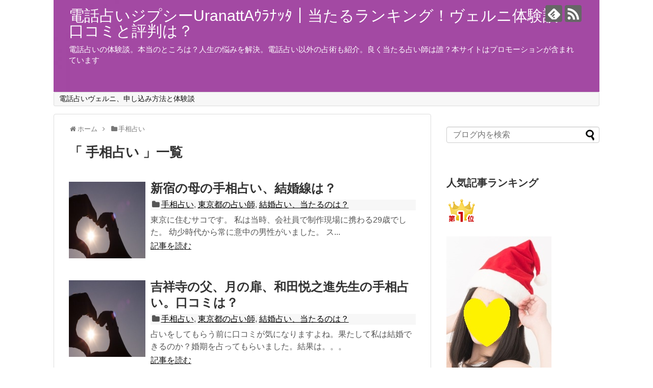

--- FILE ---
content_type: text/html; charset=UTF-8
request_url: https://thedenwauranai.xyz/category/tesou/
body_size: 12697
content:
<!DOCTYPE html>
<html lang="ja"
	prefix="og: https://ogp.me/ns#" >
<head>
<meta charset="UTF-8">
  <meta name="viewport" content="width=1280, maximum-scale=1, user-scalable=yes">
<link rel="alternate" type="application/rss+xml" title="電話占いジプシーUranattAｳﾗﾅｯﾀ｜当たるランキング！ヴェルニ体験談！口コミと評判は？ RSS Feed" href="https://thedenwauranai.xyz/feed/" />
<link rel="pingback" href="https://thedenwauranai.xyz/xmlrpc.php" />
<meta name="description" content="「手相占い」の記事一覧です。" />
<meta name="keywords" content="手相占い,ブログ,記事一覧" />
<!-- OGP -->
<meta property="og:type" content="website">
<meta property="og:description" content="「手相占い」の記事一覧です。">
<meta property="og:title" content="手相占い | 電話占いジプシーUranattAｳﾗﾅｯﾀ｜当たるランキング！ヴェルニ体験談！口コミと評判は？ | 電話占いジプシーUranattAｳﾗﾅｯﾀ｜当たるランキング！ヴェルニ体験談！口コミと評判は？">
<meta property="og:url" content="https://thedenwauranai.xyz/category/tesou/">
<meta property="og:image" content="https://thedenwauranai.xyz/wp-content/uploads/2019/06/cropped-murasaki2.jpg">
<meta property="og:site_name" content="電話占いジプシーUranattAｳﾗﾅｯﾀ｜当たるランキング！ヴェルニ体験談！口コミと評判は？">
<meta property="og:locale" content="ja_JP">
<!-- /OGP -->
<!-- Twitter Card -->
<meta name="twitter:card" content="summary">
<meta name="twitter:description" content="「手相占い」の記事一覧です。">
<meta name="twitter:title" content="手相占い | 電話占いジプシーUranattAｳﾗﾅｯﾀ｜当たるランキング！ヴェルニ体験談！口コミと評判は？ | 電話占いジプシーUranattAｳﾗﾅｯﾀ｜当たるランキング！ヴェルニ体験談！口コミと評判は？">
<meta name="twitter:url" content="https://thedenwauranai.xyz/category/tesou/">
<meta name="twitter:domain" content="thedenwauranai.xyz">
<!-- /Twitter Card -->

<title>手相占い | 電話占いジプシーUranattAｳﾗﾅｯﾀ｜当たるランキング！ヴェルニ体験談！口コミと評判は？</title>

		<!-- All in One SEO 4.1.5.3 -->
		<meta name="robots" content="noindex, max-snippet:-1, max-image-preview:large, max-video-preview:-1" />
		<link rel="canonical" href="https://thedenwauranai.xyz/category/tesou/" />
		<script type="application/ld+json" class="aioseo-schema">
			{"@context":"https:\/\/schema.org","@graph":[{"@type":"WebSite","@id":"https:\/\/thedenwauranai.xyz\/#website","url":"https:\/\/thedenwauranai.xyz\/","name":"\u96fb\u8a71\u5360\u3044\u30b8\u30d7\u30b7\u30fcUranattA\uff73\uff97\uff85\uff6f\uff80\uff5c\u5f53\u305f\u308b\u30e9\u30f3\u30ad\u30f3\u30b0\uff01\u30f4\u30a7\u30eb\u30cb\u4f53\u9a13\u8ac7\uff01\u53e3\u30b3\u30df\u3068\u8a55\u5224\u306f\uff1f","description":"\u96fb\u8a71\u5360\u3044\u306e\u4f53\u9a13\u8ac7\u3002\u672c\u5f53\u306e\u3068\u3053\u308d\u306f\uff1f\u4eba\u751f\u306e\u60a9\u307f\u3092\u89e3\u6c7a\u3002\u96fb\u8a71\u5360\u3044\u4ee5\u5916\u306e\u5360\u8853\u3082\u7d39\u4ecb\u3002\u826f\u304f\u5f53\u305f\u308b\u5360\u3044\u5e2b\u306f\u8ab0\uff1f\u672c\u30b5\u30a4\u30c8\u306f\u30d7\u30ed\u30e2\u30fc\u30b7\u30e7\u30f3\u304c\u542b\u307e\u308c\u3066\u3044\u307e\u3059","inLanguage":"ja","publisher":{"@id":"https:\/\/thedenwauranai.xyz\/#organization"}},{"@type":"Organization","@id":"https:\/\/thedenwauranai.xyz\/#organization","name":"\u96fb\u8a71\u5360\u3044\u30b8\u30d7\u30b7\u30fcUranattA\uff73\uff97\uff85\uff6f\uff80\uff5c\u5f53\u305f\u308b\u30e9\u30f3\u30ad\u30f3\u30b0\uff01\u30f4\u30a7\u30eb\u30cb\u4f53\u9a13\u8ac7\uff01\u53e3\u30b3\u30df\u3068\u8a55\u5224\u306f\uff1f","url":"https:\/\/thedenwauranai.xyz\/"},{"@type":"BreadcrumbList","@id":"https:\/\/thedenwauranai.xyz\/category\/tesou\/#breadcrumblist","itemListElement":[{"@type":"ListItem","@id":"https:\/\/thedenwauranai.xyz\/#listItem","position":1,"item":{"@type":"WebPage","@id":"https:\/\/thedenwauranai.xyz\/","name":"\u30db\u30fc\u30e0","description":"\u96fb\u8a71\u5360\u3044\u30f4\u30a7\u30eb\u30cb\u306b\u5b9f\u969b\u306b\u7533\u3057\u8fbc\u307f\u3092\u3057\u3066\u307f\u307e\u3057\u305f\u3002 \u767b\u9332\u65b9\u6cd5\u3068\u672c\u5f53\u306e\u3068\u3053\u308d\u5f53\u305f\u308b\u306e\uff1f\u306e\u4f53\u9a13\u8ac7\u3067\u3059\u3002","url":"https:\/\/thedenwauranai.xyz\/"},"nextItem":"https:\/\/thedenwauranai.xyz\/category\/tesou\/#listItem"},{"@type":"ListItem","@id":"https:\/\/thedenwauranai.xyz\/category\/tesou\/#listItem","position":2,"item":{"@type":"WebPage","@id":"https:\/\/thedenwauranai.xyz\/category\/tesou\/","name":"\u624b\u76f8\u5360\u3044","url":"https:\/\/thedenwauranai.xyz\/category\/tesou\/"},"previousItem":"https:\/\/thedenwauranai.xyz\/#listItem"}]},{"@type":"CollectionPage","@id":"https:\/\/thedenwauranai.xyz\/category\/tesou\/#collectionpage","url":"https:\/\/thedenwauranai.xyz\/category\/tesou\/","name":"\u624b\u76f8\u5360\u3044 | \u96fb\u8a71\u5360\u3044\u30b8\u30d7\u30b7\u30fcUranattA\uff73\uff97\uff85\uff6f\uff80\uff5c\u5f53\u305f\u308b\u30e9\u30f3\u30ad\u30f3\u30b0\uff01\u30f4\u30a7\u30eb\u30cb\u4f53\u9a13\u8ac7\uff01\u53e3\u30b3\u30df\u3068\u8a55\u5224\u306f\uff1f","inLanguage":"ja","isPartOf":{"@id":"https:\/\/thedenwauranai.xyz\/#website"},"breadcrumb":{"@id":"https:\/\/thedenwauranai.xyz\/category\/tesou\/#breadcrumblist"}}]}
		</script>
		<!-- All in One SEO -->

<link rel='dns-prefetch' href='//s.w.org' />
<link rel="alternate" type="application/rss+xml" title="電話占いジプシーUranattAｳﾗﾅｯﾀ｜当たるランキング！ヴェルニ体験談！口コミと評判は？ &raquo; フィード" href="https://thedenwauranai.xyz/feed/" />
<link rel="alternate" type="application/rss+xml" title="電話占いジプシーUranattAｳﾗﾅｯﾀ｜当たるランキング！ヴェルニ体験談！口コミと評判は？ &raquo; コメントフィード" href="https://thedenwauranai.xyz/comments/feed/" />
<link rel="alternate" type="application/rss+xml" title="電話占いジプシーUranattAｳﾗﾅｯﾀ｜当たるランキング！ヴェルニ体験談！口コミと評判は？ &raquo; 手相占い カテゴリーのフィード" href="https://thedenwauranai.xyz/category/tesou/feed/" />
		<script type="text/javascript">
			window._wpemojiSettings = {"baseUrl":"https:\/\/s.w.org\/images\/core\/emoji\/12.0.0-1\/72x72\/","ext":".png","svgUrl":"https:\/\/s.w.org\/images\/core\/emoji\/12.0.0-1\/svg\/","svgExt":".svg","source":{"concatemoji":"https:\/\/thedenwauranai.xyz\/wp-includes\/js\/wp-emoji-release.min.js"}};
			/*! This file is auto-generated */
			!function(e,a,t){var n,r,o,i=a.createElement("canvas"),p=i.getContext&&i.getContext("2d");function s(e,t){var a=String.fromCharCode;p.clearRect(0,0,i.width,i.height),p.fillText(a.apply(this,e),0,0);e=i.toDataURL();return p.clearRect(0,0,i.width,i.height),p.fillText(a.apply(this,t),0,0),e===i.toDataURL()}function c(e){var t=a.createElement("script");t.src=e,t.defer=t.type="text/javascript",a.getElementsByTagName("head")[0].appendChild(t)}for(o=Array("flag","emoji"),t.supports={everything:!0,everythingExceptFlag:!0},r=0;r<o.length;r++)t.supports[o[r]]=function(e){if(!p||!p.fillText)return!1;switch(p.textBaseline="top",p.font="600 32px Arial",e){case"flag":return s([127987,65039,8205,9895,65039],[127987,65039,8203,9895,65039])?!1:!s([55356,56826,55356,56819],[55356,56826,8203,55356,56819])&&!s([55356,57332,56128,56423,56128,56418,56128,56421,56128,56430,56128,56423,56128,56447],[55356,57332,8203,56128,56423,8203,56128,56418,8203,56128,56421,8203,56128,56430,8203,56128,56423,8203,56128,56447]);case"emoji":return!s([55357,56424,55356,57342,8205,55358,56605,8205,55357,56424,55356,57340],[55357,56424,55356,57342,8203,55358,56605,8203,55357,56424,55356,57340])}return!1}(o[r]),t.supports.everything=t.supports.everything&&t.supports[o[r]],"flag"!==o[r]&&(t.supports.everythingExceptFlag=t.supports.everythingExceptFlag&&t.supports[o[r]]);t.supports.everythingExceptFlag=t.supports.everythingExceptFlag&&!t.supports.flag,t.DOMReady=!1,t.readyCallback=function(){t.DOMReady=!0},t.supports.everything||(n=function(){t.readyCallback()},a.addEventListener?(a.addEventListener("DOMContentLoaded",n,!1),e.addEventListener("load",n,!1)):(e.attachEvent("onload",n),a.attachEvent("onreadystatechange",function(){"complete"===a.readyState&&t.readyCallback()})),(n=t.source||{}).concatemoji?c(n.concatemoji):n.wpemoji&&n.twemoji&&(c(n.twemoji),c(n.wpemoji)))}(window,document,window._wpemojiSettings);
		</script>
		<style type="text/css">
img.wp-smiley,
img.emoji {
	display: inline !important;
	border: none !important;
	box-shadow: none !important;
	height: 1em !important;
	width: 1em !important;
	margin: 0 .07em !important;
	vertical-align: -0.1em !important;
	background: none !important;
	padding: 0 !important;
}
</style>
	<link rel='stylesheet' id='simplicity-style-css'  href='https://thedenwauranai.xyz/wp-content/themes/simplicity2/style.css' type='text/css' media='all' />
<link rel='stylesheet' id='responsive-style-css'  href='https://thedenwauranai.xyz/wp-content/themes/simplicity2/css/responsive-pc.css' type='text/css' media='all' />
<link rel='stylesheet' id='font-awesome-style-css'  href='https://thedenwauranai.xyz/wp-content/themes/simplicity2/webfonts/css/font-awesome.min.css' type='text/css' media='all' />
<link rel='stylesheet' id='icomoon-style-css'  href='https://thedenwauranai.xyz/wp-content/themes/simplicity2/webfonts/icomoon/style.css' type='text/css' media='all' />
<link rel='stylesheet' id='extension-style-css'  href='https://thedenwauranai.xyz/wp-content/themes/simplicity2/css/extension.css' type='text/css' media='all' />
<style id='extension-style-inline-css' type='text/css'>
#site-description{color:#fff}#h-top{min-height:180px}@media screen and (max-width:639px){.article br{display:block}}#h-top{background-image:url(https://thedenwauranai.xyz/wp-content/uploads/2019/06/cropped-murasaki2.jpg)}.line-btn,.line-balloon-btn{display:none}
</style>
<link rel='stylesheet' id='print-style-css'  href='https://thedenwauranai.xyz/wp-content/themes/simplicity2/css/print.css' type='text/css' media='print' />
<link rel='stylesheet' id='wp-block-library-css'  href='https://thedenwauranai.xyz/wp-includes/css/dist/block-library/style.min.css' type='text/css' media='all' />
<link rel='stylesheet' id='pz-linkcard-css'  href='//thedenwauranai.xyz/wp-content/uploads/pz-linkcard/style.css' type='text/css' media='all' />
<link rel='stylesheet' id='sb-type-std-css'  href='https://thedenwauranai.xyz/wp-content/plugins/speech-bubble/css/sb-type-std.css' type='text/css' media='all' />
<link rel='stylesheet' id='sb-type-fb-css'  href='https://thedenwauranai.xyz/wp-content/plugins/speech-bubble/css/sb-type-fb.css' type='text/css' media='all' />
<link rel='stylesheet' id='sb-type-fb-flat-css'  href='https://thedenwauranai.xyz/wp-content/plugins/speech-bubble/css/sb-type-fb-flat.css' type='text/css' media='all' />
<link rel='stylesheet' id='sb-type-ln-css'  href='https://thedenwauranai.xyz/wp-content/plugins/speech-bubble/css/sb-type-ln.css' type='text/css' media='all' />
<link rel='stylesheet' id='sb-type-ln-flat-css'  href='https://thedenwauranai.xyz/wp-content/plugins/speech-bubble/css/sb-type-ln-flat.css' type='text/css' media='all' />
<link rel='stylesheet' id='sb-type-pink-css'  href='https://thedenwauranai.xyz/wp-content/plugins/speech-bubble/css/sb-type-pink.css' type='text/css' media='all' />
<link rel='stylesheet' id='sb-type-rtail-css'  href='https://thedenwauranai.xyz/wp-content/plugins/speech-bubble/css/sb-type-rtail.css' type='text/css' media='all' />
<link rel='stylesheet' id='sb-type-drop-css'  href='https://thedenwauranai.xyz/wp-content/plugins/speech-bubble/css/sb-type-drop.css' type='text/css' media='all' />
<link rel='stylesheet' id='sb-type-think-css'  href='https://thedenwauranai.xyz/wp-content/plugins/speech-bubble/css/sb-type-think.css' type='text/css' media='all' />
<link rel='stylesheet' id='sb-no-br-css'  href='https://thedenwauranai.xyz/wp-content/plugins/speech-bubble/css/sb-no-br.css' type='text/css' media='all' />
<link rel='stylesheet' id='ez-icomoon-css'  href='https://thedenwauranai.xyz/wp-content/plugins/easy-table-of-contents/vendor/icomoon/style.min.css' type='text/css' media='all' />
<link rel='stylesheet' id='ez-toc-css'  href='https://thedenwauranai.xyz/wp-content/plugins/easy-table-of-contents/assets/css/screen.min.css' type='text/css' media='all' />
<style id='ez-toc-inline-css' type='text/css'>
div#ez-toc-container p.ez-toc-title {font-size: 120%;}div#ez-toc-container p.ez-toc-title {font-weight: 500;}div#ez-toc-container ul li {font-size: 95%;}div#ez-toc-container {background: #fff;border: 1px solid #ddd;}div#ez-toc-container p.ez-toc-title {color: #999;}div#ez-toc-container ul.ez-toc-list a {color: #0000ff;}div#ez-toc-container ul.ez-toc-list a:hover {color: #2a6496;}div#ez-toc-container ul.ez-toc-list a:visited {color: #428bca;}
</style>
<link rel='stylesheet' id='aurora-heatmap-css'  href='https://thedenwauranai.xyz/wp-content/plugins/aurora-heatmap/style.css' type='text/css' media='all' />
<script type='text/javascript' src='https://thedenwauranai.xyz/wp-includes/js/jquery/jquery.js'></script>
<script type='text/javascript' src='https://thedenwauranai.xyz/wp-includes/js/jquery/jquery-migrate.min.js'></script>
<script type='text/javascript' src='https://thedenwauranai.xyz/wp-content/plugins/aurora-heatmap/js/mobile-detect.min.js'></script>
<script type='text/javascript'>
/* <![CDATA[ */
var aurora_heatmap_reporter = {"ajax_url":"https:\/\/thedenwauranai.xyz\/wp-admin\/admin-ajax.php","action":"aurora_heatmap","interval":"10","stacks":"10","reports":"click_pc,click_mobile","debug":"0","ajax_delay_time":"3000"};
/* ]]> */
</script>
<script type='text/javascript' src='https://thedenwauranai.xyz/wp-content/plugins/aurora-heatmap/js/reporter.js'></script>
<link rel="EditURI" type="application/rsd+xml" title="RSD" href="https://thedenwauranai.xyz/xmlrpc.php?rsd" />
<link rel="wlwmanifest" type="application/wlwmanifest+xml" href="https://thedenwauranai.xyz/wp-includes/wlwmanifest.xml" /> 
<meta name="generator" content="WordPress 5.4.18" />
<!-- Favicon Rotator -->
<!-- End Favicon Rotator -->

<!-- WP Content Copy Protection script by Rynaldo Stoltz Starts -->

<div align="center"><noscript>
   <div style="position:fixed; top:0px; left:0px; z-index:3000; height:100%; width:100%; background-color:#FFFFFF">
   <div style="font-family: Trebuchet MS; font-size: 14px; background-color:#FFF000; padding: 10pt;">Oops! It appears that you have disabled your Javascript. In order for you to see this page as it is meant to appear, we ask that you please re-enable your Javascript!</div></div>
   </noscript></div>

<script type="text/javascript">
function disableSelection(e){if(typeof e.onselectstart!="undefined")e.onselectstart=function(){return false};else if(typeof e.style.MozUserSelect!="undefined")e.style.MozUserSelect="none";else e.onmousedown=function(){return false};e.style.cursor="default"}window.onload=function(){disableSelection(document.body)}
</script>

<script type="text/javascript">
document.oncontextmenu=function(e){var t=e||window.event;var n=t.target||t.srcElement;if(n.nodeName!="A")return false};
document.ondragstart=function(){return false};
</script>

<style type="text/css">
* : (input, textarea) {
	-webkit-touch-callout:none;
	-webkit-user-select:none;
}
</style>

<style type="text/css">
img {
	-webkit-touch-callout:none;
	-webkit-user-select:none;
}
</style>

<script type="text/javascript">
window.addEventListener("keydown",function(e){if(e.ctrlKey&&(e.which==65||e.which==66||e.which==67||e.which==70||e.which==73||e.which==80||e.which==83||e.which==85||e.which==86)){e.preventDefault()}});document.keypress=function(e){if(e.ctrlKey&&(e.which==65||e.which==66||e.which==70||e.which==67||e.which==73||e.which==80||e.which==83||e.which==85||e.which==86)){}return false}
</script>

<script type="text/javascript">
document.onkeydown=function(e){e=e||window.event;if(e.keyCode==123||e.keyCode==18){return false}}
</script>

<!-- WP Content Copy Protection script by Rynaldo Stoltz Ends  -->





























<script id="wpcp_disable_selection" type="text/javascript">
//<![CDATA[
var image_save_msg='You Can Not Save images!';
	var no_menu_msg='Context Menu disabled!';
	var smessage = "Content is protected !!";

function disableEnterKey(e)
{
	var elemtype = e.target.tagName;
	
	elemtype = elemtype.toUpperCase();
	
	if (elemtype == "TEXT" || elemtype == "TEXTAREA" || elemtype == "INPUT" || elemtype == "PASSWORD" || elemtype == "SELECT" || elemtype == "OPTION" || elemtype == "EMBED")
	{
		elemtype = 'TEXT';
	}
	
	if (e.ctrlKey){
     var key;
     if(window.event)
          key = window.event.keyCode;     //IE
     else
          key = e.which;     //firefox (97)
    //if (key != 17) alert(key);
     if (elemtype!= 'TEXT' && (key == 97 || key == 65 || key == 67 || key == 99 || key == 88 || key == 120 || key == 26 || key == 85  || key == 86 || key == 83 || key == 43))
     {
          show_wpcp_message('You are not allowed to copy content or view source');
          return false;
     }else
     	return true;
     }
}

//////////////////////////////////////////////////////////////////////////////////////
function disable_copy(e)
{	
	var elemtype = e.target.tagName;
	
	elemtype = elemtype.toUpperCase();
	
	if (elemtype == "TEXT" || elemtype == "TEXTAREA" || elemtype == "INPUT" || elemtype == "PASSWORD" || elemtype == "SELECT" || elemtype == "OPTION" || elemtype == "EMBED")
	{
		elemtype = 'TEXT';
	}
	var isSafari = /Safari/.test(navigator.userAgent) && /Apple Computer/.test(navigator.vendor);
	
	var checker_IMG = '';
	if (elemtype == "IMG" && checker_IMG == 'checked' && e.detail >= 2) {show_wpcp_message(alertMsg_IMG);return false;}
	if (elemtype != "TEXT")
	{
		if (smessage !== "" && e.detail == 2)
			show_wpcp_message(smessage);
		
		if (isSafari)
			return true;
		else
			return false;
	}	
}

//////////////////////////////////////////////////////////////////////////////////////
function disable_copy_ie()
{
	var elemtype = window.event.srcElement.nodeName;
	elemtype = elemtype.toUpperCase();
	if (elemtype == "IMG") {show_wpcp_message(alertMsg_IMG);return false;}
	if (elemtype != "TEXT" && elemtype != "TEXTAREA" && elemtype != "INPUT" && elemtype != "PASSWORD" && elemtype != "SELECT" && elemtype != "OPTION" && elemtype != "EMBED")
	{
		return false;
	}
}	
function reEnable()
{
	return true;
}
document.onkeydown = disableEnterKey;
document.onselectstart = disable_copy_ie;
if(navigator.userAgent.indexOf('MSIE')==-1)
{
	document.onmousedown = disable_copy;
	document.onclick = reEnable;
}
function disableSelection(target)
{
    //For IE This code will work
    if (typeof target.onselectstart!="undefined")
    target.onselectstart = disable_copy_ie;
    
    //For Firefox This code will work
    else if (typeof target.style.MozUserSelect!="undefined")
    {target.style.MozUserSelect="none";}
    
    //All other  (ie: Opera) This code will work
    else
    target.onmousedown=function(){return false}
    target.style.cursor = "default";
}
//Calling the JS function directly just after body load
window.onload = function(){disableSelection(document.body);};
//]]>
</script>
	<script id="wpcp_disable_Right_Click" type="text/javascript">
	//<![CDATA[
	document.ondragstart = function() { return false;}
	/* ^^^^^^^^^^^^^^^^^^^^^^^^^^^^^^^^^^^^^^^^^^^^^^^^^^^^^^^^^^^^^^
	Disable context menu on images by GreenLava Version 1.0
	^^^^^^^^^^^^^^^^^^^^^^^^^^^^^^^^^^^^^^^^^^^^^^^^^^^^^^^^^^^^^^ */
	    function nocontext(e) {
	       return false;
	    }
	    document.oncontextmenu = nocontext;
	//]]>
	</script>
<style>
.unselectable
{
-moz-user-select:none;
-webkit-user-select:none;
cursor: default;
}
html
{
-webkit-touch-callout: none;
-webkit-user-select: none;
-khtml-user-select: none;
-moz-user-select: none;
-ms-user-select: none;
user-select: none;
-webkit-tap-highlight-color: rgba(0,0,0,0);
}
</style>
<script id="wpcp_css_disable_selection" type="text/javascript">
var e = document.getElementsByTagName('body')[0];
if(e)
{
	e.setAttribute('unselectable',on);
}
</script>
<style type="text/css">.broken_link, a.broken_link {
	text-decoration: line-through;
}</style><link rel="icon" href="https://thedenwauranai.xyz/wp-content/uploads/2023/01/cropped-ura-2-32x32.png" sizes="32x32" />
<link rel="icon" href="https://thedenwauranai.xyz/wp-content/uploads/2023/01/cropped-ura-2-192x192.png" sizes="192x192" />
<link rel="apple-touch-icon" href="https://thedenwauranai.xyz/wp-content/uploads/2023/01/cropped-ura-2-180x180.png" />
<meta name="msapplication-TileImage" content="https://thedenwauranai.xyz/wp-content/uploads/2023/01/cropped-ura-2-270x270.png" />
</head>







  <body class="archive category category-tesou category-98 unselectable" itemscope itemtype="http://schema.org/WebPage">
    <div id="container">

      <!-- header -->
      <header itemscope itemtype="http://schema.org/WPHeader">
        <div id="header" class="clearfix">
          <div id="header-in">

                        <div id="h-top">
              <!-- モバイルメニュー表示用のボタン -->
<div id="mobile-menu">
  <a id="mobile-menu-toggle" href="#"><span class="fa fa-bars fa-2x"></span></a>
</div>

              <div class="alignleft top-title-catchphrase">
                <!-- サイトのタイトル -->
<p id="site-title" itemscope itemtype="http://schema.org/Organization">
  <a href="https://thedenwauranai.xyz/">電話占いジプシーUranattAｳﾗﾅｯﾀ｜当たるランキング！ヴェルニ体験談！口コミと評判は？</a></p>
<!-- サイトの概要 -->
<p id="site-description">
  電話占いの体験談。本当のところは？人生の悩みを解決。電話占い以外の占術も紹介。良く当たる占い師は誰？本サイトはプロモーションが含まれています</p>
              </div>

              <div class="alignright top-sns-follows">
                                <!-- SNSページ -->
<div class="sns-pages">
<p class="sns-follow-msg">フォローする</p>
<ul class="snsp">
<li class="feedly-page"><a href='//feedly.com/index.html#subscription%2Ffeed%2Fhttps%3A%2F%2Fthedenwauranai.xyz%2Ffeed%2F' target='blank' title="feedlyで更新情報を購読" rel="nofollow"><span class="icon-feedly-logo"></span></a></li><li class="rss-page"><a href="https://thedenwauranai.xyz/feed/" target="_blank" title="RSSで更新情報をフォロー" rel="nofollow"><span class="icon-rss-logo"></span></a></li>  </ul>
</div>
                              </div>

            </div><!-- /#h-top -->
          </div><!-- /#header-in -->
        </div><!-- /#header -->
      </header>

      <!-- Navigation -->
<nav itemscope itemtype="http://schema.org/SiteNavigationElement">
  <div id="navi">
      	<div id="navi-in">
      <div class="menu"><ul>
<li class="page_item page-item-106"><a href="https://thedenwauranai.xyz/">電話占いヴェルニ、申し込み方法と体験談</a></li>
</ul></div>
    </div><!-- /#navi-in -->
  </div><!-- /#navi -->
</nav>
<!-- /Navigation -->
      <!-- 本体部分 -->
      <div id="body">
        <div id="body-in">

          
          <!-- main -->
          <main itemscope itemprop="mainContentOfPage">
            <div id="main" itemscope itemtype="http://schema.org/Blog">










<div id="breadcrumb" class="breadcrumb-category"><div itemtype="http://data-vocabulary.org/Breadcrumb" itemscope="" class="breadcrumb-home"><span class="fa fa-home fa-fw"></span><a href="https://thedenwauranai.xyz" itemprop="url"><span itemprop="title">ホーム</span></a><span class="sp"><span class="fa fa-angle-right"></span></span></div><div itemtype="http://data-vocabulary.org/Breadcrumb" itemscope=""><span class="fa fa-folder fa-fw"></span><a href="https://thedenwauranai.xyz/category/tesou/" itemprop="url"><span itemprop="title">手相占い</span></a></div></div><!-- /#breadcrumb -->
  <h1 id="archive-title">「
        手相占い      」一覧  </h1>






<div id="list">
<!-- 記事一覧 -->
<article id="post-1227" class="entry cf entry-card post-1227 post type-post status-publish format-standard has-post-thumbnail category-tesou category-tokyo category-kekkon tag-282 tag-270 tag-235 tag-123 tag-93">
  <figure class="entry-thumb">
                  <a href="https://thedenwauranai.xyz/kekkon/haha/" class="entry-image entry-image-link" title="新宿の母の手相占い、結婚線は？"><img width="150" height="99" src="https://thedenwauranai.xyz/wp-content/uploads/2017/04/heart.jpg" class="entry-thumnail wp-post-image" alt="新宿の母の手相占い、結婚線は？" srcset="https://thedenwauranai.xyz/wp-content/uploads/2017/04/heart.jpg 640w, https://thedenwauranai.xyz/wp-content/uploads/2017/04/heart-300x199.jpg 300w" sizes="(max-width: 150px) 100vw, 150px" /></a>
            </figure><!-- /.entry-thumb -->

  <div class="entry-card-content">
  <header>
    <h2><a href="https://thedenwauranai.xyz/kekkon/haha/" class="entry-title entry-title-link" title="新宿の母の手相占い、結婚線は？">新宿の母の手相占い、結婚線は？</a></h2>
    <p class="post-meta">
      
            <span class="category"><span class="fa fa-folder fa-fw"></span><a href="https://thedenwauranai.xyz/category/tesou/" rel="category tag">手相占い</a>, <a href="https://thedenwauranai.xyz/category/tokyo/" rel="category tag">東京都の占い師</a>, <a href="https://thedenwauranai.xyz/category/kekkon/" rel="category tag">結婚占い、当たるのは？</a></span>
      
      
      
    </p><!-- /.post-meta -->
      </header>
  <p class="entry-snippet">
東京に住むサコです。




私は当時、会社員で制作現場に携わる29歳でした。
幼少時代から常に意中の男性がいました。
ス...</p>

    <footer>
    <p class="entry-read"><a href="https://thedenwauranai.xyz/kekkon/haha/" class="entry-read-link">記事を読む</a></p>
  </footer>
  
</div><!-- /.entry-card-content -->
</article><article id="post-1225" class="entry cf entry-card post-1225 post type-post status-publish format-standard has-post-thumbnail category-tesou category-tokyo category-kekkon tag-277 tag-278 tag-279 tag-280 tag-281 tag-270 tag-126 tag-34">
  <figure class="entry-thumb">
                  <a href="https://thedenwauranai.xyz/kekkon/wada/" class="entry-image entry-image-link" title="吉祥寺の父、月の扉、和田悦之進先生の手相占い。口コミは？"><img width="150" height="99" src="https://thedenwauranai.xyz/wp-content/uploads/2017/04/heart.jpg" class="entry-thumnail wp-post-image" alt="吉祥寺の父、月の扉、和田悦之進先生の手相占い。口コミは？" srcset="https://thedenwauranai.xyz/wp-content/uploads/2017/04/heart.jpg 640w, https://thedenwauranai.xyz/wp-content/uploads/2017/04/heart-300x199.jpg 300w" sizes="(max-width: 150px) 100vw, 150px" /></a>
            </figure><!-- /.entry-thumb -->

  <div class="entry-card-content">
  <header>
    <h2><a href="https://thedenwauranai.xyz/kekkon/wada/" class="entry-title entry-title-link" title="吉祥寺の父、月の扉、和田悦之進先生の手相占い。口コミは？">吉祥寺の父、月の扉、和田悦之進先生の手相占い。口コミは？</a></h2>
    <p class="post-meta">
      
            <span class="category"><span class="fa fa-folder fa-fw"></span><a href="https://thedenwauranai.xyz/category/tesou/" rel="category tag">手相占い</a>, <a href="https://thedenwauranai.xyz/category/tokyo/" rel="category tag">東京都の占い師</a>, <a href="https://thedenwauranai.xyz/category/kekkon/" rel="category tag">結婚占い、当たるのは？</a></span>
      
      
      
    </p><!-- /.post-meta -->
      </header>
  <p class="entry-snippet">占いをしてもらう前に口コミが気になりますよね。果たして私は結婚できるのか？婚期を占ってもらいました。結果は。。。</p>

    <footer>
    <p class="entry-read"><a href="https://thedenwauranai.xyz/kekkon/wada/" class="entry-read-link">記事を読む</a></p>
  </footer>
  
</div><!-- /.entry-card-content -->
</article><article id="post-1217" class="entry cf entry-card post-1217 post type-post status-publish format-standard has-post-thumbnail category-seimeihandan category-tesou category-hokkaido category-kekkon tag-274 tag-275 tag-276 tag-119 tag-40 tag-59">
  <figure class="entry-thumb">
                  <a href="https://thedenwauranai.xyz/seimeihandan/kuraki/" class="entry-image entry-image-link" title="札幌市の蔵木良先生の姓名判断、手相で婚期を占い"><img width="150" height="99" src="https://thedenwauranai.xyz/wp-content/uploads/2017/04/heart.jpg" class="entry-thumnail wp-post-image" alt="札幌市の蔵木良先生の姓名判断、手相で婚期を占い" srcset="https://thedenwauranai.xyz/wp-content/uploads/2017/04/heart.jpg 640w, https://thedenwauranai.xyz/wp-content/uploads/2017/04/heart-300x199.jpg 300w" sizes="(max-width: 150px) 100vw, 150px" /></a>
            </figure><!-- /.entry-thumb -->

  <div class="entry-card-content">
  <header>
    <h2><a href="https://thedenwauranai.xyz/seimeihandan/kuraki/" class="entry-title entry-title-link" title="札幌市の蔵木良先生の姓名判断、手相で婚期を占い">札幌市の蔵木良先生の姓名判断、手相で婚期を占い</a></h2>
    <p class="post-meta">
      
            <span class="category"><span class="fa fa-folder fa-fw"></span><a href="https://thedenwauranai.xyz/category/seimeihandan/" rel="category tag">姓名判断、あなたの字画は？</a>, <a href="https://thedenwauranai.xyz/category/tesou/" rel="category tag">手相占い</a>, <a href="https://thedenwauranai.xyz/category/hokkaido/" rel="category tag">北海道の占い師</a>, <a href="https://thedenwauranai.xyz/category/kekkon/" rel="category tag">結婚占い、当たるのは？</a></span>
      
      
      
    </p><!-- /.post-meta -->
      </header>
  <p class="entry-snippet">果たして、私は結婚できるのか？結果から言うと出来ませんでした。次に私が頼った占いは、、、</p>

    <footer>
    <p class="entry-read"><a href="https://thedenwauranai.xyz/seimeihandan/kuraki/" class="entry-read-link">記事を読む</a></p>
  </footer>
  
</div><!-- /.entry-card-content -->
</article><article id="post-351" class="entry cf entry-card post-351 post type-post status-publish format-standard has-post-thumbnail category-tesou category-shigoto category-tokyo tag-7 tag-99 tag-69">
  <figure class="entry-thumb">
                  <a href="https://thedenwauranai.xyz/shigoto/daigo/" class="entry-image entry-image-link" title="大悟さんの手相占い"><img width="150" height="150" src="https://thedenwauranai.xyz/wp-content/uploads/2017/04/ura.jpg" class="entry-thumnail wp-post-image" alt="大悟さんの手相占い" srcset="https://thedenwauranai.xyz/wp-content/uploads/2017/04/ura.jpg 640w, https://thedenwauranai.xyz/wp-content/uploads/2017/04/ura-150x150.jpg 150w, https://thedenwauranai.xyz/wp-content/uploads/2017/04/ura-300x300.jpg 300w, https://thedenwauranai.xyz/wp-content/uploads/2017/04/ura-100x100.jpg 100w" sizes="(max-width: 150px) 100vw, 150px" /></a>
            </figure><!-- /.entry-thumb -->

  <div class="entry-card-content">
  <header>
    <h2><a href="https://thedenwauranai.xyz/shigoto/daigo/" class="entry-title entry-title-link" title="大悟さんの手相占い">大悟さんの手相占い</a></h2>
    <p class="post-meta">
      
            <span class="category"><span class="fa fa-folder fa-fw"></span><a href="https://thedenwauranai.xyz/category/tesou/" rel="category tag">手相占い</a>, <a href="https://thedenwauranai.xyz/category/shigoto/" rel="category tag">仕事の悩みを占いで</a>, <a href="https://thedenwauranai.xyz/category/tokyo/" rel="category tag">東京都の占い師</a></span>
      
      
      
    </p><!-- /.post-meta -->
      </header>
  <p class="entry-snippet">管理人のヒロです。今回は東京都にお住まいのローラさんの手相占い体験談を紹介させていただきます。






仕事に関して悩んで...</p>

    <footer>
    <p class="entry-read"><a href="https://thedenwauranai.xyz/shigoto/daigo/" class="entry-read-link">記事を読む</a></p>
  </footer>
  
</div><!-- /.entry-card-content -->
</article>  <div class="clear"></div>
</div><!-- /#list -->

  <!-- 文章下広告 -->
                  


            </div><!-- /#main -->
          </main>
        <!-- sidebar -->
<div id="sidebar" role="complementary">
    
  <div id="sidebar-widget">
  <!-- ウイジェット -->
  <aside id="search-2" class="widget widget_search"><form method="get" id="searchform" action="https://thedenwauranai.xyz/">
	<input type="text" placeholder="ブログ内を検索" name="s" id="s">
	<input type="submit" id="searchsubmit" value="">
</form></aside><aside id="text-5" class="widget widget_text"><h3 class="widget_title sidebar_widget_title">人気記事ランキング</h3>			<div class="textwidget"><img src="http://thedenwauranai.xyz/wp-content/uploads/2017/04/rank1_a.gif" alt="" width="60" height="60" class="alignnone size-full wp-image-617" />

<br><br>
<img src="http://thedenwauranai.xyz/wp-content/uploads/2018/01/kao.jpg" alt="" width="206" height="265" class="alignnone size-full wp-image-737" />
<br>
<p><a href="http://thedenwauranai.xyz/renai/botti/" Target="_blank">

⇒クリスマスは、私もひとりで過ごす女でした。昨年までは</a>
</p>
<br><br>

<img src="http://thedenwauranai.xyz/wp-content/uploads/2017/04/rank2_a.gif" alt="" width="60" height="60" class="alignnone size-full wp-image-619" />

<br><br>
<img src="http://thedenwauranai.xyz/wp-content/uploads/2018/05/konki.jpg" alt="" width="200" height="186" class="alignnone size-full wp-image-1209" />

<p><a href="http://thedenwauranai.xyz/reisi/amane/" Target="_blank">⇒婚期占い！月村天音先生</a></p>

<br><br>
<img src="http://thedenwauranai.xyz/wp-content/uploads/2017/04/rank3_a.gif" alt="" width="60" height="60" class="alignnone size-full wp-image-621" />
<br><br>

<img src="http://thedenwauranai.xyz/wp-content/uploads/2018/07/kotone2.jpg" alt="" width="161" height="227" class="alignnone size-full wp-image-1426" />

<br><br>

<p><a href="http://thedenwauranai.xyz/reisi/kotone/" Target="_blank">

⇒ウィルの琴音先生に仕事の相談</a></p>




<br><br>
<img src="http://thedenwauranai.xyz/wp-content/uploads/2018/03/rank4_a.gif" alt="" width="60" height="60" class="alignnone size-full wp-image-619" />


<br><br>

<img src="http://thedenwauranai.xyz/wp-content/uploads/2017/09/kaohukusima.jpg" alt="" width="200" height="160" class="alignnone size-full wp-image-588" />

<p><a href="http://thedenwauranai.xyz/reisi/twinsoul/" Target="_blank">

⇒ツインソウル？占いで確かめてみました</a></p>

<!--
<br><br>
<img src="http://thedenwauranai.xyz/wp-content/uploads/2018/07/rank5_a.gif" alt="" width="60" height="60" class="alignnone size-full wp-image-619" />


<br><br>


<img alt="" src="http://thedenwauranai.xyz/wp-content/uploads/2021/04/love7.jpg" />

<p><A href="http://thedenwauranai.xyz/tarot/jibunde/">
⇒自分で好きな時に占う。ジプシー卒業？</a></p>-->



</div>
		</aside><aside id="categories-2" class="widget widget_categories"><h3 class="widget_title sidebar_widget_title">カテゴリー</h3>		<ul>
				<li class="cat-item cat-item-273"><a href="https://thedenwauranai.xyz/category/will/">電話占いウィル</a>
</li>
	<li class="cat-item cat-item-193"><a href="https://thedenwauranai.xyz/category/pyuari/">電話占いピュアリ</a>
</li>
	<li class="cat-item cat-item-2"><a href="https://thedenwauranai.xyz/category/veruni/">電話占いヴェルニ、当たる先生は誰？</a>
</li>
	<li class="cat-item cat-item-26"><a href="https://thedenwauranai.xyz/category/senseijutu/">占星術は当たるのか？</a>
</li>
	<li class="cat-item cat-item-19"><a href="https://thedenwauranai.xyz/category/seimeihandan/">姓名判断、あなたの字画は？</a>
</li>
	<li class="cat-item cat-item-23"><a href="https://thedenwauranai.xyz/category/fukuen/">復縁,復活愛の占い師、当たるのは？</a>
</li>
	<li class="cat-item cat-item-39"><a href="https://thedenwauranai.xyz/category/renai/">恋愛占いで彼氏彼女を見つける</a>
</li>
	<li class="cat-item cat-item-91"><a href="https://thedenwauranai.xyz/category/kimochi/">彼氏の気持ちを占いで</a>
</li>
	<li class="cat-item cat-item-98 current-cat"><a aria-current="page" href="https://thedenwauranai.xyz/category/tesou/">手相占い</a>
</li>
	<li class="cat-item cat-item-120"><a href="https://thedenwauranai.xyz/category/kokuhaku/">告白のタイミングは？</a>
</li>
	<li class="cat-item cat-item-10"><a href="https://thedenwauranai.xyz/category/tarot/">タロットカード</a>
</li>
	<li class="cat-item cat-item-229"><a href="https://thedenwauranai.xyz/category/unmei/">運命の出会いを占いで</a>
</li>
	<li class="cat-item cat-item-22"><a href="https://thedenwauranai.xyz/category/sankakukankei/">三角関係の未来を占いで読み解く</a>
</li>
	<li class="cat-item cat-item-289"><a href="https://thedenwauranai.xyz/category/sichu/">四柱推命</a>
</li>
	<li class="cat-item cat-item-88"><a href="https://thedenwauranai.xyz/category/shigoto/">仕事の悩みを占いで</a>
</li>
	<li class="cat-item cat-item-165"><a href="https://thedenwauranai.xyz/category/hokkaido/">北海道の占い師</a>
</li>
	<li class="cat-item cat-item-199"><a href="https://thedenwauranai.xyz/category/yamanashi/">山梨県の占い師</a>
</li>
	<li class="cat-item cat-item-97"><a href="https://thedenwauranai.xyz/category/tokyo/">東京都の占い師</a>
</li>
	<li class="cat-item cat-item-214"><a href="https://thedenwauranai.xyz/category/shizuoka/">静岡県の占い師</a>
</li>
	<li class="cat-item cat-item-389"><a href="https://thedenwauranai.xyz/category/gifu/">岐阜県の占い師</a>
</li>
	<li class="cat-item cat-item-195"><a href="https://thedenwauranai.xyz/category/aichi/">愛知県の占い師</a>
</li>
	<li class="cat-item cat-item-207"><a href="https://thedenwauranai.xyz/category/nigata/">新潟県の占い師</a>
</li>
	<li class="cat-item cat-item-326"><a href="https://thedenwauranai.xyz/category/toyama/">富山県の占い師</a>
</li>
	<li class="cat-item cat-item-160"><a href="https://thedenwauranai.xyz/category/ishikawa/">石川県の占い師</a>
</li>
	<li class="cat-item cat-item-313"><a href="https://thedenwauranai.xyz/category/kyoto/">京都府の占い師</a>
</li>
	<li class="cat-item cat-item-211"><a href="https://thedenwauranai.xyz/category/osaka/">大阪府の占い師</a>
</li>
	<li class="cat-item cat-item-190"><a href="https://thedenwauranai.xyz/category/hyogo/">兵庫県の占い師</a>
</li>
	<li class="cat-item cat-item-247"><a href="https://thedenwauranai.xyz/category/okayama/">岡山県　占い師</a>
</li>
	<li class="cat-item cat-item-349"><a href="https://thedenwauranai.xyz/category/tokushima/">徳島県の占い師</a>
</li>
	<li class="cat-item cat-item-222"><a href="https://thedenwauranai.xyz/category/ehime/">愛媛県の占い師</a>
</li>
	<li class="cat-item cat-item-183"><a href="https://thedenwauranai.xyz/category/fukuoka/">福岡県の占い師</a>
</li>
	<li class="cat-item cat-item-204"><a href="https://thedenwauranai.xyz/category/kagoshima/">鹿児島県の占い師</a>
</li>
	<li class="cat-item cat-item-356"><a href="https://thedenwauranai.xyz/category/%e6%b2%96%e7%b8%84%e7%9c%8c%e3%81%ae%e5%8d%a0%e3%81%84%e5%b8%ab/">沖縄県の占い師</a>
</li>
	<li class="cat-item cat-item-100"><a href="https://thedenwauranai.xyz/category/aquamarine/">アクアマリン沖縄の占い館</a>
</li>
	<li class="cat-item cat-item-104"><a href="https://thedenwauranai.xyz/category/kataomoi/">片思いを占いで！</a>
</li>
	<li class="cat-item cat-item-21"><a href="https://thedenwauranai.xyz/category/ryakudatuai/">略奪愛を電話占いで成功に</a>
</li>
	<li class="cat-item cat-item-92"><a href="https://thedenwauranai.xyz/category/kekkon/">結婚占い、当たるのは？</a>
</li>
	<li class="cat-item cat-item-171"><a href="https://thedenwauranai.xyz/category/power/">パワースポット神社仏閣</a>
</li>
	<li class="cat-item cat-item-9"><a href="https://thedenwauranai.xyz/category/reisi/">霊視で見える？</a>
</li>
	<li class="cat-item cat-item-112"><a href="https://thedenwauranai.xyz/category/enkyori/">遠距離恋愛で別れる？</a>
</li>
	<li class="cat-item cat-item-51"><a href="https://thedenwauranai.xyz/category/daisakkai/">縁切りを占いで</a>
</li>
	<li class="cat-item cat-item-18"><a href="https://thedenwauranai.xyz/category/blog/">スピリチュアル</a>
</li>
		</ul>
			</aside><aside id="text-2" class="widget widget_text"><h3 class="widget_title sidebar_widget_title">プロフィール</h3>			<div class="textwidget"><a href="http://thedenwauranai.xyz/blog/profile/">管理人のプロフィール</a></div>
		</aside><aside id="text-3" class="widget widget_text"><h3 class="widget_title sidebar_widget_title">当サイトについて</h3>			<div class="textwidget"><a href="http://thedenwauranai.xyz/blog/about/">お問い合わせ</a></div>
		</aside>  </div>

  
</div><!-- /#sidebar -->
        </div><!-- /#body-in -->
      </div><!-- /#body -->

      <!-- footer -->
      <footer itemscope itemtype="http://schema.org/WPFooter">
        <div id="footer" class="main-footer">
          <div id="footer-in">

            
          <div class="clear"></div>
            <div id="copyright" class="wrapper">
                            <div class="credit">
                &copy; 2026  <a href="https://thedenwauranai.xyz">電話占いジプシーUranattAｳﾗﾅｯﾀ｜当たるランキング！ヴェルニ体験談！口コミと評判は？</a>              </div>

                          </div>
        </div><!-- /#footer-in -->
        </div><!-- /#footer -->
      </footer>
      <div id="page-top">
      <a id="move-page-top"><span class="fa fa-angle-double-up fa-2x"></span></a>
  
</div>
          </div><!-- /#container -->
    <input type="hidden" id="ccc_nonce" name="ccc_nonce" value="49c623c61e" /><input type="hidden" name="_wp_http_referer" value="/category/tesou/" />	<div id="wpcp-error-message" class="msgmsg-box-wpcp warning-wpcp hideme"><span>error: </span>Content is protected !!</div>
	<script>
	var timeout_result;
	function show_wpcp_message(smessage)
	{
		if (smessage !== "")
			{
			var smessage_text = '<span>Alert: </span>'+smessage;
			document.getElementById("wpcp-error-message").innerHTML = smessage_text;
			document.getElementById("wpcp-error-message").className = "msgmsg-box-wpcp warning-wpcp showme";
			clearTimeout(timeout_result);
			timeout_result = setTimeout(hide_message, 3000);
			}
	}
	function hide_message()
	{
		document.getElementById("wpcp-error-message").className = "msgmsg-box-wpcp warning-wpcp hideme";
	}
	</script>
		<style>
	@media print {
	body * {display: none !important;}
		body:after {
		content: "You are not allowed to print preview this page, Thank you"; }
	}
	</style>
		<style type="text/css">
	#wpcp-error-message {
	    direction: ltr;
	    text-align: center;
	    transition: opacity 900ms ease 0s;
	    z-index: 99999999;
	}
	.hideme {
    	opacity:0;
    	visibility: hidden;
	}
	.showme {
    	opacity:1;
    	visibility: visible;
	}
	.msgmsg-box-wpcp {
		border-radius: 10px;
		color: #555;
		font-family: Tahoma;
		font-size: 11px;
		margin: 10px;
		padding: 10px 36px;
		position: fixed;
		width: 255px;
		top: 50%;
  		left: 50%;
  		margin-top: -10px;
  		margin-left: -130px;
  		-webkit-box-shadow: 0px 0px 34px 2px rgba(242,191,191,1);
		-moz-box-shadow: 0px 0px 34px 2px rgba(242,191,191,1);
		box-shadow: 0px 0px 34px 2px rgba(242,191,191,1);
	}
	.msgmsg-box-wpcp span {
		font-weight:bold;
		text-transform:uppercase;
	}
	.error-wpcp {		background:#ffecec url('https://thedenwauranai.xyz/wp-content/plugins/wp-content-copy-protector/images/error.png') no-repeat 10px 50%;
		border:1px solid #f5aca6;
	}
	.success {
		background:#e9ffd9 url('https://thedenwauranai.xyz/wp-content/plugins/wp-content-copy-protector/images/success.png') no-repeat 10px 50%;
		border:1px solid #a6ca8a;
	}
	.warning-wpcp {
		background:#ffecec url('https://thedenwauranai.xyz/wp-content/plugins/wp-content-copy-protector/images/warning.png') no-repeat 10px 50%;
		border:1px solid #f5aca6;
	}
	.notice {
		background:#e3f7fc url('https://thedenwauranai.xyz/wp-content/plugins/wp-content-copy-protector/images/notice.png') no-repeat 10px 50%;
		border:1px solid #8ed9f6;
	}
    </style>
<!-- AdSense Manager v4.0.3 (0.451 seconds.) --><script src="https://thedenwauranai.xyz/wp-content/themes/simplicity2/javascript.js" defer></script>
<script type='text/javascript' src='https://thedenwauranai.xyz/wp-includes/js/wp-embed.min.js'></script>
                




    










  </body>

<!-- Global site tag (gtag.js) - Google Analytics -->
<script async src="https://www.googletagmanager.com/gtag/js?id=UA-92669505-1"></script>
<script>
  window.dataLayer = window.dataLayer || [];
  function gtag(){dataLayer.push(arguments);}
  gtag('js', new Date());

  gtag('config', 'UA-92669505-1');
</script>

<script src="//accaii.com/denwa/script.js" async></script><noscript><img src="//accaii.com/denwa/script?guid=on"></noscript>




</html>


--- FILE ---
content_type: text/javascript; charset=utf-8
request_url: https://accaii.com/denwa/script?ck1=0&xno=f7fe7b5c9deb835c&tz=0&scr=1280.720.24&inw=1280&dpr=1&ori=0&tch=0&geo=1&nav=Mozilla%2F5.0%20(Macintosh%3B%20Intel%20Mac%20OS%20X%2010_15_7)%20AppleWebKit%2F537.36%20(KHTML%2C%20like%20Gecko)%20Chrome%2F131.0.0.0%20Safari%2F537.36%3B%20ClaudeBot%2F1.0%3B%20%2Bclaudebot%40anthropic.com)&url=https%3A%2F%2Fthedenwauranai.xyz%2Fcategory%2Ftesou%2F&ttl=%E6%89%8B%E7%9B%B8%E5%8D%A0%E3%81%84%20%7C%20%E9%9B%BB%E8%A9%B1%E5%8D%A0%E3%81%84%E3%82%B8%E3%83%97%E3%82%B7%E3%83%BCUranattA%EF%BD%B3%EF%BE%97%EF%BE%85%EF%BD%AF%EF%BE%80%EF%BD%9C%E5%BD%93%E3%81%9F%E3%82%8B%E3%83%A9%E3%83%B3%E3%82%AD%E3%83%B3%E3%82%B0%EF%BC%81%E3%83%B4%E3%82%A7%E3%83%AB%E3%83%8B%E4%BD%93%E9%A8%93%E8%AB%87%EF%BC%81%E5%8F%A3%E3%82%B3%E3%83%9F%E3%81%A8%E8%A9%95%E5%88%A4%E3%81%AF%EF%BC%9F&if=0&ct=0&wd=0&mile=&ref=&now=1769376654608
body_size: 196
content:
window.accaii.save('fd969664ac47464e.694cb6c2.69768b8e.0.15.17.0','thedenwauranai.xyz');
window.accaii.ready(true);

--- FILE ---
content_type: text/javascript
request_url: https://accaii.com/init
body_size: 161
content:
typeof window.accaii.init==='function'?window.accaii.init('f7fe7b5c9deb835c'):0;